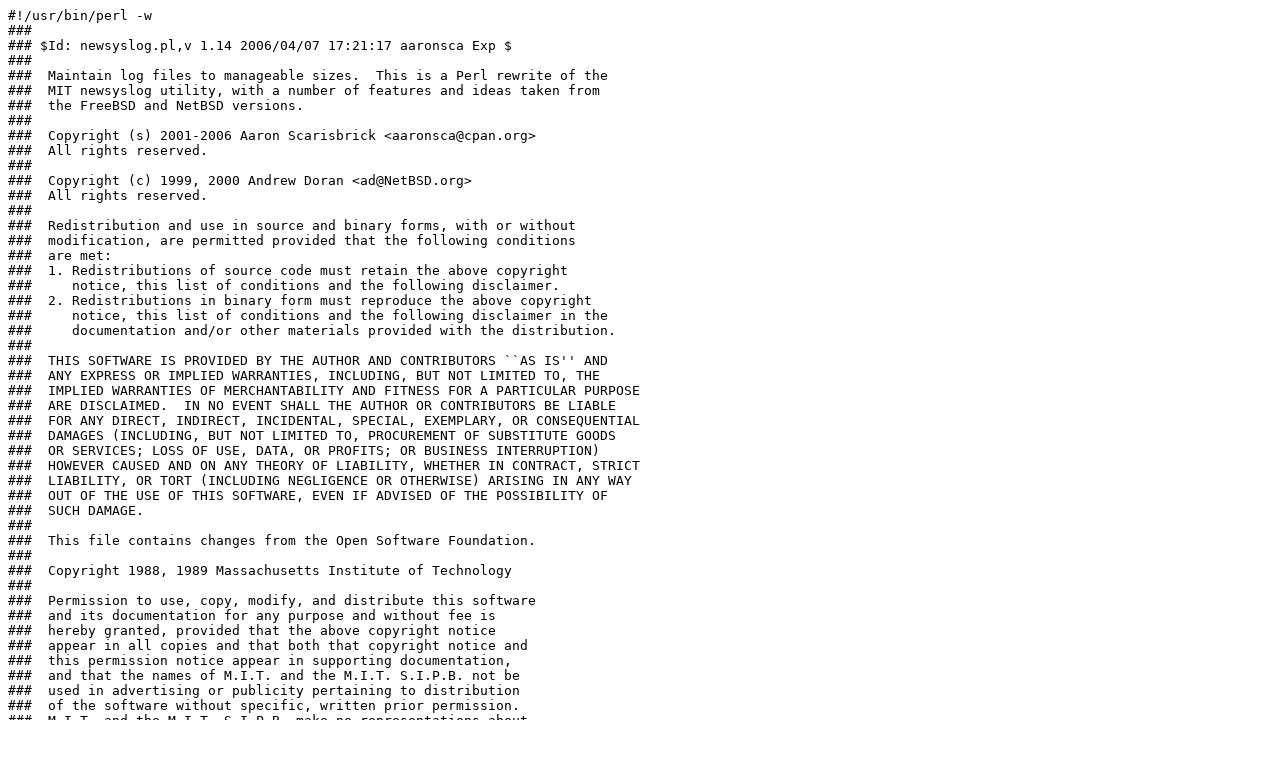

--- FILE ---
content_type: text/x-perl
request_url: http://mirror.pop-sc.rnp.br/CPAN/authors/id/A/AA/AARONSCA/newsyslog-1.14.pl
body_size: 47363
content:
#!/usr/bin/perl -w
###
### $Id: newsyslog.pl,v 1.14 2006/04/07 17:21:17 aaronsca Exp $
###
###  Maintain log files to manageable sizes.  This is a Perl rewrite of the 
###  MIT newsyslog utility, with a number of features and ideas taken from 
###  the FreeBSD and NetBSD versions.
###
###  Copyright (s) 2001-2006 Aaron Scarisbrick <aaronsca@cpan.org>
###  All rights reserved.
###
###  Copyright (c) 1999, 2000 Andrew Doran <ad@NetBSD.org>
###  All rights reserved.
###
###  Redistribution and use in source and binary forms, with or without
###  modification, are permitted provided that the following conditions
###  are met:
###  1. Redistributions of source code must retain the above copyright
###     notice, this list of conditions and the following disclaimer.
###  2. Redistributions in binary form must reproduce the above copyright
###     notice, this list of conditions and the following disclaimer in the
###     documentation and/or other materials provided with the distribution.
###
###  THIS SOFTWARE IS PROVIDED BY THE AUTHOR AND CONTRIBUTORS ``AS IS'' AND
###  ANY EXPRESS OR IMPLIED WARRANTIES, INCLUDING, BUT NOT LIMITED TO, THE
###  IMPLIED WARRANTIES OF MERCHANTABILITY AND FITNESS FOR A PARTICULAR PURPOSE
###  ARE DISCLAIMED.  IN NO EVENT SHALL THE AUTHOR OR CONTRIBUTORS BE LIABLE
###  FOR ANY DIRECT, INDIRECT, INCIDENTAL, SPECIAL, EXEMPLARY, OR CONSEQUENTIAL
###  DAMAGES (INCLUDING, BUT NOT LIMITED TO, PROCUREMENT OF SUBSTITUTE GOODS
###  OR SERVICES; LOSS OF USE, DATA, OR PROFITS; OR BUSINESS INTERRUPTION)
###  HOWEVER CAUSED AND ON ANY THEORY OF LIABILITY, WHETHER IN CONTRACT, STRICT
###  LIABILITY, OR TORT (INCLUDING NEGLIGENCE OR OTHERWISE) ARISING IN ANY WAY
###  OUT OF THE USE OF THIS SOFTWARE, EVEN IF ADVISED OF THE POSSIBILITY OF
###  SUCH DAMAGE.
###
###  This file contains changes from the Open Software Foundation.
###
###  Copyright 1988, 1989 Massachusetts Institute of Technology
###
###  Permission to use, copy, modify, and distribute this software
###  and its documentation for any purpose and without fee is
###  hereby granted, provided that the above copyright notice
###  appear in all copies and that both that copyright notice and
###  this permission notice appear in supporting documentation,
###  and that the names of M.I.T. and the M.I.T. S.I.P.B. not be
###  used in advertising or publicity pertaining to distribution
###  of the software without specific, written prior permission.
###  M.I.T. and the M.I.T. S.I.P.B. make no representations about
###  the suitability of this software for any purpose.  It is
###  provided "as is" without express or implied warranty.
###

require 5.00503;				## - Minimum version of perl

use strict;					## - Enforce strict syntax
use Config;					## - Get usable signals
use FileHandle;					## - Filehandle object methods 
use File::Basename;				## - Pathname parsing 
use File::Copy;					## - Perl equiv of "cp" and "mv"
use Time::Local;				## - Opposite of localtime()

my($DEBUG)	= 0;				## - Debug mode (-d)
my($VERBOSE)	= 0;				## - Verbose mode (-v)
my($NOOP)	= 0;				## - No op mode (-n)
my($NOSIG)	= 0;				## - No signal daemon mode (-s)
my($ROOT)	= 0;				## - Run as non-root flag (-r)
my($FORCE)	= 0;				## - Forced log trim flag (-F)
my($min_pid)	= 5;				## - Minimum PID to signal
my(@conf)	= ();				## - Array of config entries
my(%pidm)	= ();				## - PID map
my(%sigs)	= ();				## - Array of supported signals
my(%elist)	= ();				## - Explicit hash of logfiles
my($arch_d)	= "";				## - Archive directory (-a)
my($conf_f)	= "/etc/newsyslog.conf";	## - Configuration file
my($pid_f)	= "/var/run/syslog.pid";	## - Syslog PID file
my($gzip_b)	= "gzip";			## - gzip binary
my($gzip_a)	= "-f";				## - gzip argument
my($bzip2_b)	= "bzip2";			## - bzip2 binary
my($bzip2_a)	= "-f";				## - bzip2 argument
my($pid)	= "";				## - PID iterator for wait()
my($sig_wait)	= 10;				## - Wait time in sec after kill
my($hour_s)	= 3600;				## - Hour in seconds
my($day_s)	= 86400;			## - Day in seconds
my($week_s)	= 604800;			## - Week in seconds
my($kilo_s)	= 1024;				## - Kilobyte
my($meg_s)	= 1048576;			## - Megabyte
my($gig_s)	= 1073741824;			## - Gigabyte
my($time)	= time;				## - Get current time
my($ltime)	= scalar(localtime($time));	## - Current readable time
my(@ltm)	= localtime($time);		## - Parse epoch time into array
$ltm[9]		= $ltm[5] + 1900;		## - Set long year
$ltm[10]	= substr($ltm[9], 0, 2);	## - Set century
$ltm[11]	= substr($ltm[9], 2, 2);	## - Set year

grep($sigs{$_}=1, split(/ /,$Config{sig_num}));	## - Get supported signals
STDERR->autoflush(1); STDOUT->autoflush(1);	## - Set STDOUT/ERR to autoflush
$0 =~ s/^.*\///;				## - Strip dirname from $0

sub usage {
###
### -- Display usage

  if ($_ = shift) {
    print STDERR "${0}: $_\n";
  }
  print STDERR "Usage: ${0} [-Fdnrsv] [-f config-file] [-a directory] \n",
               "[-z path_to_gzip] [ -j path_to_bzip2] [-p path_to_pid]\n",
               "[-y debug_string]\n",
	       "\nFor more help: perldoc $0\n\n";
  exit(1);
}

sub error {
###
### -- Display error message, and optionally exit

  my($mesg)	= shift || $!;			## - Error message
  my($exit)	= shift || 0;			## - Exit level

  print STDERR "${0}: ${mesg}\n";
  exit($exit) if $exit > 0;
}

sub debug {
###
### -- Display debug messages if $DEBUG is true

  my($msg)	= shift || $!;			## - Debug message
  my($trc)	= '';				## - Stack backtrace

  my(@c, @s)	= ();				## - Caller stacks
  my($f, $l)	= '';				## - File and line num
  my($i)	= 0;

  unless ($DEBUG) {				## - Check debug flag
    return;
  }
  while (@c = caller($i)) {			## - Backtrace stack
    unshift(@s, $c[3]) if $i > 0;
    $f = $c[1]; $l= $c[2]; $i++;
  }
  $trc	= join(' ', $$, $f, 'line', $l, '>',	## - pretty print backtrace
    scalar(@s) ? join(' > ', @s) : (),
  );
  print STDERR "${trc}: ${msg}\n";
}

sub parse_argv {
###
### -- Parse command line arguments

  while($_ = shift(@ARGV)){
    last if $_ eq "--";				## - Explicit last arg "--"
    &usage() if $_ eq "--help";			## - Standard usage arg
    unless($_ =~ s/^\-//o) {			## - All others start with "-"
      unshift(@ARGV, $_);
      last;
    }
    if (length > 1) {				## - Ugly multi-arg kludge
      foreach(reverse(split(//))){
	unshift(@ARGV, "-${_}");
      }
      next;
    }
    $DEBUG	= 1, next if $_ eq "d";		## - Debug mode
    $FORCE	= 1, next if $_ eq "F";		## - Forced archive mode
    $NOOP	= 1, next if $_ eq "n";		## - No op mode
    $NOSIG	= 1, next if $_ eq "s";		## - No signal daemon mode
    $ROOT	= 1, next if $_ eq "r";		## - Non-root mode
    $VERBOSE	= 1, next if $_ eq "v";		## - Verbose mode

    if ($_ eq "f") {				## - Explicit configuration file
      $conf_f	= shift(@ARGV) || &usage("option requires an argument -- ${_}");
      next;
    }
    if ($_ eq "a") {				## - Exclicit archive directory
      $arch_d	= shift(@ARGV) || &usage("option requires an argument -- ${_}");
      next;
    }
    if ($_ eq "y") {				## - Decode "why" debug string
      tm_decode(shift(@ARGV));
      exit(0);
    }
    if ($_ eq "z") {				## - Explicit gzip path
      $gzip_b	= shift(@ARGV) || &usage("option requires an argument -- ${_}");
      next if -x ${gzip_b};
      &error("${gzip_b}: not executable or missing path", 1)
    }
    if ($_ eq "j") {				## - Explicit bzip2 path
      $bzip2_b	= shift(@ARGV) || &usage("option requires an argument -- ${_}");
      next if -x ${bzip2_b};
      &error("${bzip2_b}: not executable or missing path", 1)
    }
    if ($_ eq "p") {				## - Explicit syslog.pid path
      $pid_f	= shift(@ARGV) || &usage("option requires an argument -- ${_}");
      unless(-r $pid_f && -s $pid_f){
	&error("${pid_f}: no such file or zero size", 1);
      }
      next;
    }
    &usage("illegal option -- ${_}");
  }
  while($_ = shift(@ARGV)){			## - Explicit logs to archive
    $elist{$_}	= 1;
    &debug("explicit: $_");
  }
  unless($> == 0 || $ROOT) {			## - Must be root unless "-r"
    &error("must have root privs", 1);
  }
  unless($conf_f eq "-" || -r $conf_f){		## - Conf file sanity check
    &error("${conf_f}: unreadable", 1);
  }
}

sub parse_conf {
###
### -- Parse configuration file

  my($fh)	= new FileHandle $conf_f;	## - Config filehandle

  unless(defined($fh)){				## - Open configuration file
    &error("open: ${conf_f}: $!", 1);
  }
  while(<$fh>){					## - Get fields
    next if /^\s*(#.*)?$/o;			## - Skip comments
    chomp;					## - Strip trailing garbage
    my($ent)	= &parse_ent($_);		## - Parse entry
    next unless defined($ent->{log});		## - Skip blank entries

    push(@conf, $ent);				## - Add entry to global array
    if ($DEBUG) {				## - Dump record in debug mode
      foreach(sort {$a cmp $b} (keys %$ent)) {
	if ($_ eq "mod") {
	  my($mod) = sprintf("%o", $ent->{$_});
	  &debug("[$.]: mod -> $mod");
	}
	else {
	  &debug("[$.]: ${_} -> $ent->{$_}");
	}
      }
      &debug("----");				## - Debug record seperator
    }
  }
  $fh->close;
}

sub parse_ent {
###
### -- Parse a configuration entry

  my(@l)	= split;			## - Tokenize line
  my($ent)	= {};				## - Configuration entry

  if ($#l < 4) {				## - Token sanity check
    &error("missing fields on line $.",1);
  }
  if ($l[0] !~ /^\//o) {			## - Sanity check logfile
    &error("illegal filename field on line $.",1);
  }
  if (%elist && !defined($elist{$l[0]})) {	## - Explicit logfile check 
    &debug("skipping: $l[0]");
    return $ent;
  }
  $ent->{log} = $l[0];				## - Get logfile NAME
  $ent->{own} = $ent->{grp} = -1;		## - Default own/grp for chown()

  if ($l[1] =~ /^[0-7]{3}$/o) {			## - Get MODE
    $ent->{mod} = oct($l[1]);
  }
  elsif ($l[1] =~ /^(\w+)?:(\w+)?$/o) {		## - Get OWNER/GROUP
    if (defined($1)) {
      $ent->{own} = getpwnam($1);
      unless(defined($ent->{own})){
	&error("unknown user on line $. -- $1",1);
      }
    }
    if (defined($2)) {
      $ent->{grp} = getgrnam($2);
      unless(defined($ent->{grp})){
	&error("unknown group on line $. -- $2",1);
      }
    }
    if ($l[2] =~ /^[0-7]{3}$/o) {
      $ent->{mod} = oct($l[2]);
      shift(@l);
    }
    else {
      &error("illegal mode on line $. -- $l[2]",1)
    }
  }
  else {
    &error("illegal owner/mode on line $. -- $l[1]",1);
  }
  if ($l[2] =~ /^\d+$/o && $l[2] >= 0) {	## - Get COUNT
    $ent->{ct}	= $l[2];
  }
  else {
    &error("illegal count on line $. -- $l[2]",1);
  }
  if ($l[3] eq "*") {				## - Get SIZE
    $ent->{sz}	= 0;
  }
  elsif ($l[3] =~ /^(\d+(\.\d+)?)([kKmMgG])?$/o) {
    $ent->{sz} = parse_size($1, defined($3) ? $3 : 'k');
  }
  else {
    &error("illegal size on line $. -- $l[3]",1);
  }
  unless(defined($l[4])){			## - Get WHEN
    &error("missing when field on line $.",1);
  }
  if ($l[4] eq "*") {
    $ent->{when}	= 0;
  }
  elsif ($l[4] =~ /^(\d+)?@(.*)$/o) {		## - Interval/ISO-8601
    $ent->{when} = &parse_8601($2);
    if ($ent->{when} == -1) {
      &error("illegal ISO-8601 date format on line $. -- $l[4]",1);
    }
    $ent->{intr} = $1 if defined($1);
  }
  elsif ($l[4] =~ /^(\d+)?\$(.+)$/o) {		## - Interval/DWMT
    $ent->{when} = &parse_dwmt($2);
    if ($ent->{when} == -1) {
      &error("illegal DWM date format on line $. -- $l[4]",1);
    }
    $ent->{intr} = $1 if defined($1);
  }
  elsif ($l[4] =~ /^\d+$/o) {			## - Interval only
    $ent->{intr}	= $l[4];
  }
  else {
    &error("illegal when field on line $. -- $l[4]",1);
  }
  if (defined($ent->{intr})) {			## - Sanity check interval
    if ($ent->{intr} <= 0) {
      &error("illegal interval on line $. -- $ent->{intr}",1);
    }
  }
  else {
    $ent->{intr}	= 0;
  }

  return $ent unless defined($l[5]);		## - Get FLAGS
  &parse_flags($ent, $l[5]);

  return $ent unless defined($l[6]);		## - Get PID_FILE/EXT_PROG
  unless($l[6] =~ /^\//o){
    &error("bad pid/exe field on line $. -- $l[6]",1);
  }
  if (defined($ent->{exe})) {
    unless(-x $l[6]){
      &error("ext not executable on line $. -- $l[6]",1);
    }
    $ent->{exe}	= $l[6];
    if (defined($l[7])) {
      &error("sig_num not allowed with ext on line $.",1);
    }
  }
  else {
    $ent->{pid}	= $l[6];
  }
  return $ent unless defined($l[7]);		## - Get SIG_NUM
  unless(defined($sigs{$l[7]})){
    &error("bad sig_num on line $. -- $l[7]",1);
  }
  unless(defined($ent->{sig})){
    $ent->{sig}	= $l[7];
  }
  return $ent;					## - Return parsed entry
}

sub parse_flags {
###
### -- Parse configuration entry flags

  my($ent, $f)	= @_;				## - Config entry and flags
  my(@flag)	= split(//, $f);

  foreach(@flag){
    last if $_ eq "-";				## - Flag placeholder
    $_		= uc($_);			## - Force uppercase
    $ent->{flag} .= $_;				## - Save flags

    $ent->{bin} = 1,	  next if $_ eq "B";	## - Binary file
    $ent->{zip} = ".gz",  next if $_ eq "Z";	## - Compress logfile with gzip
    $ent->{bz2} = ".bz2", next if $_ eq "J";	## - Compress logfile with bzip2
    $ent->{exe} = 1,	  next if $_ eq "X";	## - Execute external program
    $ent->{hst} = 1,	  next if $_ eq "P";	## - Preserve first hist logfile
    $ent->{mak} = 1,	  next if $_ eq "C";	## - Create logfile if missing
    $ent->{sig} = 0,	  next if $_ eq "S";	## - Don't send daemon signal
    $ent->{trn} = 1,	  next if $_ eq "T";	## - Truncate instead of rename

    &error("illegal flag on line $. -- $_",1);
  }
  if (defined($ent->{zip}) && defined($ent->{bz2})) {
    &error("J and Z flags mutually exclusive on line $.",1);
  }
}

sub parse_size {
###
### -- Parse size from human readable to kilobytes

  my($num)	= shift || return 0;		## - size number
  my($exp)	= shift || return 0;		## - size exponent

  $exp		= uc($exp);
  if ($exp eq "G") {				## - Gigabyte(s)
    return $num * $gig_s;
  }
  if ($exp eq "M") {				## - Megabyte(s)
    return $num * $meg_s;
  }
  if ($exp eq "K") {				## - Kilobyte(s)
    return $num * $kilo_s;
  }
  0;
}

sub pp_size {
###
### -- pretty print size in human readable format

  my($num)	= shift || return '';		## - size number to format
  my($pp)	= sub {
    abs(sprintf("%.1f", (shift() / shift()))) . shift()
  };

  if ($num >= $gig_s) {				## - Gigabyte(s)
    return $pp->($num, $gig_s, "G");
  }
  if ($num >= $meg_s) {				## - Megabyte(s)
    return $pp->($num, $meg_s, "M");
  }
  $pp->($num, $kilo_s, "K");			## - Kilobyte(s)
}

sub parse_8601 {
###
### -- Parse ISO 8601 time format into epoch time format

  my($date)	= shift;			## - ISO 8601 Date in
  my($yy)	= $ltm[11];			## - Year
  my($cc)	= $ltm[10];			## - Century
  my($year)	= $ltm[9];			## - Long year
  my($mm)	= $ltm[4];			## - Month
  my($dd)	= $ltm[3];			## - Day
  my($epoch)	= 0;				## - Return value
  my($h)	= 0;				## - Hour
  my($m)	= 0;				## - Minutes
  my($s)	= 0;				## - Seconds
  my(@tmp)	= ();				## - Temp array holder
  my($str)	= ();				## - Temp string holder

  if ($date =~ /^(\d{2,8})?(T(\d{2,6})?)?$/o) {
    if (defined($1)) {				## - Left side of "T"
      @tmp	= ();
      $str	= $1;
      while($_	= substr($str, 0, 2, "")){
	unshift(@tmp, $_);
      }
      if (defined($tmp[0])) {$dd = $tmp[0]}
      if (defined($tmp[1])) {$mm = $tmp[1] - 1}
      if (defined($tmp[2])) {$yy = $tmp[2]}
      if (defined($tmp[3])) {$cc = $tmp[3]}
    }
    if (defined($3)) {				## - Right side of "T"
      @tmp	= ();
      $str	= $3;
      while($_	= substr($str, 0, 2, "")){
	push(@tmp, $_);
      }
      if (defined($tmp[0])) {$h = $tmp[0]}
      if (defined($tmp[1])) {$m = $tmp[1]}
      if (defined($tmp[2])) {$s = $tmp[2]}
    }
  }
  else {					## - Bad 8601 date format
    return -1;
  }
  if (&tm_verify($s, $m, $h, $dd, $mm, $cc . $yy)) {
    $epoch	= timelocal($s, $m, $h, $dd, $mm, ($cc . $yy) - 1900);
  }
  else {					## - Invalid date
    return -1;
  }
  if ($DEBUG) {					## - Show date if debug mode
    &debug("[$.]: $date -> ". scalar(localtime($epoch)));
  }
  $epoch;					## - Return date in epoch format
}

sub parse_dwmt {
###
### -- Parse day, week and month time format

  my($date)	= shift;			## - DWM Date in
  my($year)	= $ltm[9];			## - Long year
  my($yr)	= $ltm[5];			## - Year
  my($mm)	= $ltm[4];			## - Month
  my($dd)	= $ltm[3];			## - Day of month
  my($wk)	= $ltm[6];			## - Day of week 
  my($epoch)	= 0;				## - Return value
  my($w_off)	= 0;				## - Day of week offset
  my($h)	= 0;				## - Hour of day
  my($m)	= 0;				## - Minutes
  my($s)	= 0;				## - Seconds
  my($o1, $v1)	= 0;				## - DayofWeek/DayofMonth Opt

  if ($date =~ /^(([MW])([0-9Ll]{1,2}))?((D)(\d{1,2}))?$/o) {

    $o1		= defined($2) ? $2 : undef;	## - DOW/DOM Option
    $v1		= defined($3) ? $3 : undef;	## - DOW/DOM Value
    $h		= $6 if defined($6);		## - HOD Value
  }
  else {					## - Bad DWMT date format
    return -1;
  }
  if (defined($o1) && $o1 eq "M") {
    if ($v1 =~ /^[Ll]$/o) {			## - Last day of month
      $dd	= &tm_ldm($mm, $year);
    }
    else {					## - Specific day of month
      return -1 unless $v1 =~ /^\d{1,2}$/o;
      $dd	= $v1;
    }
  }
  elsif (defined($o1) && $o1 eq "W") {		## - Specific day of week
    return -1 unless $v1 =~ /^[0-6]$/o;
    if ($v1 != $wk) {				## - Calculate DOW offset
      $w_off	=  ($v1 - $wk) * $day_s;
      if ($w_off < 0) {
	$w_off += $week_s;
      }
    }
  }
  if (&tm_verify($s, $m, $h, $dd, $mm, $year)) {
    $epoch	= timelocal($s, $m, $h, $dd, $mm, $yr) + $w_off;
  }
  else {					## - Invalid date
    return -1;
  }
  if ($DEBUG) {
    &debug("[$.]: $date -> ". scalar(localtime($epoch)));
  }
  $epoch;					## - Return date in epoch format
}

sub tm_agelog {
###
### -- Get age of last historical logfile archive in hours

  my($ent)	= shift || return -1;		## - Config entry to process
  my($log,$dir)	= fileparse($ent->{log});	## - Parse logfile path
  my($name)	= $dir;				## - Logfile full pathname

  if ($arch_d) {
    if ($arch_d =~ /^\//o) {			## - Absolute path
      $name	= $arch_d;
    }
    else {					## - Relative path
      $name	.= "${arch_d}";
    }
    unless($name =~ /\/$/o){			## - Fix trailing "/"
      $name	.= "/";
    }
  }
  $name		.= "${log}.0";
  $name		.= "$ent->{zip}" if defined($ent->{zip});
  $name		.= "$ent->{bz2}" if defined($ent->{bz2});

  unless(stat($name)) {
    return -1;
  }
  return int(($time - (stat(_))[9]) / $hour_s);
}

sub tm_decode {
###
### -- Determine why a log was rotated, and how long ago the last rotation was.

  my($hex)	= shift || return;

  return unless $hex =~/^[0-9a-fA-F]{5}$/;		## - validate string

  my(%bit)	= (					## - reason bits
    'force'	=> 1 << 0,
    'when'	=> 1 << 1,
    'intr'	=> 1 << 2,
    'size'	=> 1 << 3
  );
  my(%set)	= ();					## - "set" reason bits
  my($mask)	= hex(substr($hex, 0, 1));		## - logfile reason mask
  my($age)	= hex(substr($hex, 1, 4));		## - last logfile age

  foreach (keys %bit) {					## - find the "set" bits
    $set{$_}	= $mask & $bit{$_} ? 'YES' : 'NO';
  }
  $age		= $age < 0xffff ? $age : 'NEVER';	## - log ever rotated?

  print STDOUT	"Forced rotation:\t$set{force}\n",
		"Specific date/time:\t$set{when}\n",
		"Interal elapsed:\t$set{intr}\n",
		"Size exceeded:\t\t$set{size}\n",
		"Last rotation (hrs):\t$age\n";

}

sub tm_ldm {
###
### -- Return the last day of the month.  If the month is February and the year 
###    is evenly divisable by 4, but not evenly divisable by 100 unless it is 
###    also evenly divisable by 400, the last day of the month is 29.

  my($mm, $yr)	= @_;				## - Month and year to check
  my(@ldm)	= (31, 28, 31, 30, 31, 30, 	## - Last day of the month array
		   31, 31, 30, 31, 30, 31);

  if ($mm == 1 && $yr % 4 == 0 && ($yr % 100 != 0 || $yr % 400 == 0)) {
    return 29;
  }
  $ldm[$mm];
}

sub tm_verify {
###
### -- Verify date/time contraints 

  my(@tm)	= @_;				## - Date/time to verify
  my($ld)	= &tm_ldm($tm[4], $tm[5]);	## - Get last day of month

  return 0 if $tm[4] < 0 || $tm[0] > 11;	## - Check month
  return 0 if $tm[3] < 1 || $tm[2] > $ld;	## - Check day
  return 0 if $tm[2] < 0 || $tm[2] > 23;	## - Check hour
  return 0 if $tm[1] < 0 || $tm[1] > 59;	## - Check minutes
  return 0 if $tm[0] < 0 || $tm[0] > 59;	## - Check seconds
  1;
}

sub do_entry {
###
### -- Test whether to trim logfile

  my($ent)	= shift || return 0;		## - Config entry to process
  my($t_when)	= 0;				## - "when" test flag
  my($t_intr)	= 0;				## - "interval" test flag
  my($t_size)	= 0;				## - "size" test flag
  my($mtime)	= 0;				## - Age of logfile in hrs
  my($ret)	= 0;				## - Return value
  my($sz)	= 0;				## - Logfile size
  my($str)	= "";				## - Report string

  if ($VERBOSE || $NOOP){			## - Build string if needed
    $str = sprintf("%s <%s%s>:",
      $ent->{log},
      $ent->{ct},
      defined($ent->{flag}) ? $ent->{flag} : ""
    );
  }
  if ($VERBOSE) {
    print STDOUT "$str ";
  }
  unless(stat($ent->{log})){			## - Check that logfile exists
    if ($VERBOSE) {
      print STDOUT "does not exist.\n";
    }
    if (defined($ent->{mak})) {			## - Create if "C" flag
      &mk_log($ent);
    }
    return $ret;
  }
  $sz		= (-s _) + 1023;		## - Logfile size (rounded up)
  $mtime	= &tm_agelog($ent);		## - Age of first hist logfile 

  if ($ent->{when}) {				## - Test "when"
    if (
      ($time >= $ent->{when}) && (($time - $ent->{when}) < $hour_s) && $mtime
    ) {
      if ($VERBOSE && $ent->{intr} <= 0) {
	print STDOUT "--> time is up\n";
      }
      $t_when	= 1;
    }
    elsif ($VERBOSE && $ent->{intr} == 0) {
      print STDOUT "will trim at ", scalar(localtime($ent->{when})), "\n";
      unless($ent->{sz} || $FORCE){
	return $ret;
      }
    }
  }
  if ($ent->{sz}) {				## - Test "size"
    if ($sz >= $ent->{sz}) {
      $t_size	= 1;
    }
    if ($VERBOSE) {
      printf(STDOUT "size: %s [%s] ", pp_size($sz), pp_size($ent->{sz}));
    }
  }
  if ($ent->{intr}) {				## - Test "interval"
    if ($mtime >= $ent->{intr} || $mtime < 0) {
      $t_intr	= 1;
    }
    elsif ($t_when) {				## - No trim unless when && intr
      $t_when	= 0;
    }
    if ($VERBOSE) {
      printf(STDOUT " age (hr): %d [%d] ", $mtime, $ent->{intr});
    }
  }
  if ($FORCE || $t_when || $t_intr || $t_size) {
    if ($VERBOSE) {
      print STDOUT "--> trimming log....\n";
    }
    elsif ($NOOP) {
      print STDOUT "$str trimming\n";
    }

    ## - pack string to explain why a logfile was rotated - see tm_decode()
    $ent->{why}	= join('', unpack('H1H4', pack('B4S', join('',
      $FORCE, $t_when, $t_intr, $t_size), $mtime
    )));
    &debug("REASON: $ent->{why}");
    $ret	= 1;
  }
  elsif ($VERBOSE) {
    print STDOUT "--> skipping\n";
  }
  $ret;
}

sub do_trim {
###
### -- Trim a logfile

  my($ent)	= shift;			## - Config entry to process
  my($i)	= 0;				## - Increment counter
  my($suf)	= "";				## - Logfile pathname suffix
  my($log,$src)	= fileparse($ent->{log});	## - Parse logfile path
  my($dst)	= $src;				## - Destination dir

  $suf	= $ent->{zip} if defined($ent->{zip});
  $suf	= $ent->{bz2} if defined($ent->{bz2});

  if ($arch_d) {				## - Build destination dir
    if ($arch_d =~ /^\//o) {			## - Absolute path
      $dst	= $arch_d;
    }
    else {					## - Relative path
      $dst	.= "${arch_d}";
    }
    unless($dst	=~ /\/$/o){			## - Fix trailing "/"
      $dst	.= "/";
    }
  }
  unless(stat($dst) && -d _){			## - Make archive dir if needed
    &mk_dir($dst);
  }
  for($i = $ent->{ct}; $i >= 0; $i--){
    my($n)	= $i + 1;
    
    if ($i == 0 && stat("${dst}${log}.${i}")) {	## - First historical logfile
      &do_move("${dst}${log}.${i}", "${dst}${log}.${n}");
      &do_perm($ent, "${dst}${log}.${n}");
      &do_zip($ent, "${dst}${log}.${n}");
      next;
    }
    next unless stat("${dst}${log}.${i}${suf}");

    if ($i == $ent->{ct}) {			## - Last historical logfile 
      if ($NOOP) {
	print STDOUT "rm ${dst}${log}.${i}${suf}\n";
      }
      else {
	unless(unlink("${dst}${log}.${i}${suf}")){
	  &error("${dst}${log}.${i}${suf}: unlink failed",1);
	}
      }
      next;
    }						## - Other historical logfiles

    &do_move("${dst}${log}.${i}${suf}", "${dst}${log}.${n}${suf}");
    &do_perm($ent, "${dst}${log}.${n}${suf}");

  }
  if (defined($ent->{trn})) {			## - Truncate base logfile, or
    &do_trunc($ent, "${src}${log}", "${dst}${log}.0"); 
    &do_perm($ent, "${dst}${log}.0");
  }
  else {					## - Move base logfile
    &do_move("${src}${log}", "${dst}${log}.0");
    &do_perm($ent, "${dst}${log}.0");
    &mk_log($ent);
  }
  if (defined($ent->{exe})) {			## - Notify daemon
    return unless &do_exe($ent, "${dst}${log}.0");
  }
  else {
    &do_sig($ent);
  }
  unless(defined($ent->{hst})){			## - Compress logfile
    &do_zip($ent, "${dst}${log}.0");
  }
}

sub mk_dir {
###
### -- Make archive directory paths as needed

  my($path)	= shift;			## - Path to process
  my(@tmp)	= split(/\//, $path);		## - Split path into dirs
  my($perm)	= 0777;				## - Let umask do its thing
  my(@dir)	= ();				## - Built array of dirs
  my($d)	= "";				## - Increment string

  if ($path =~ /^\//o) {			## - Remove leading null
    shift(@tmp);
  }
  foreach(@tmp){				## - Build directory path array
    $d		.= "/$_";
    push(@dir, $d);
  }
  foreach(@dir){				## - Iterate through path
    next if stat($_) && -d _;			## - Skip if directory exists
    if ($NOOP) {				## - Don't make if $NOOP
      print STDOUT "mkdir: $_\n";
    }
    else {
      if (mkdir($_, $perm) && $VERBOSE) {	## - Make direcotry otherwise
	print STDOUT "mkdir: $_\n";
      }
      else {
	&error("mkdir: ${_}: $!",1);
      }
    }
  }
}

sub mk_hdr {
###
### -- format turnover message

  return sprintf("%s %s[%d]: %s - %s\n",
    $ltime, $0, $$, "logfile turned over", shift->{why}
  );
}

sub mk_log {
###
### -- Start a new log file with the O_EXCL flag, so we don't stomp on 
###    daemons that dynamically create missing log files.  If the open
###    fails, but the log file exists, this case is assumed.

  my($ent)	= shift;			## - Config entry to process

  if ($NOOP) {
    print STDOUT "Start new log... $ent->{log}\n";
  }
  else {
    my($fh)	= new FileHandle $ent->{log}, 	## - Create log
		    O_WRONLY|O_CREAT|O_EXCL;
    unless(defined($fh)) {			## - Check failed open
      if (stat($ent->{log})) {
	&debug("$ent->{log}: already exists");
	return;
      }
      &error("$ent->{log}: create failed",1);
    }
    unless(defined($ent->{bin})) {
      print $fh &mk_hdr($ent);			## - Write turnover message
    }
    $fh->close;					## - Close log file
  }
  &do_perm($ent, $ent->{log});			## - Set ownership and perms
}

sub do_perm {
###
### -- Set mode, owner and group of a log file

  my($ent,$log)	= @_;				## - Entry/logfile to process
  my($perm)	= "";
  my($user)	= "";

  if ($NOOP || $DEBUG) {			## - Make printable strings
    $perm	= sprintf("%o", $ent->{mod});
    $user	.= $ent->{own} >= 0 ? getpwuid($ent->{own}) : "";
    $user	.= ":";
    $user	.= $ent->{grp} >= 0 ? getgrgid($ent->{grp}) : "";
  }
  if ($NOOP) {					## - No actions if $NOOP
    print STDOUT "chmod $perm $log\n";
    if ($user ne ":") {
      print STDOUT "chown $user $log\n"
    }
  }
  else {					## - Otherwise set mod/own/grp
    unless(chmod $ent->{mod}, $log){
      &error("$log: chmod failed",1);
    }
    &debug("chmod $perm $log");

    if ($ent->{own} >= 0 || $ent->{grp} >= 0) {
      unless(chown $ent->{own}, $ent->{grp}, $log){
	&error("$log: chown failed",1);
      }
      &debug("chown $user $log");
    }
  }
}

sub do_move {
###
### -- Move a file, using copy if necessary

  my($old,$new)	= @_;				## - Old and new file paths

  if ($NOOP) {
    print STDOUT "mv $old $new\n";
    return 1;
  }
  if (move($old, $new)) {
    return 1;
  }
  &error("move: $!",1);
}

sub do_trunc {
###
### -- Copy a file and truncate original

  my($ent)	= shift;			## - Config entry to process
  my($old,$new)	= @_;				## - Old and new file paths
  my($fh)	= '';				## - Old file handle
  my($hdr)	= &mk_hdr($ent);		## - Turnover message header

  if ($NOOP) {
    print STDOUT "cp $old $new\n";
    print STDOUT "truncate $old\n";
    return 1;
  }
  $fh		= new FileHandle $old, O_RDWR;	## - Filehandle to old file

  unless(defined($fh)){				## - Open old file
    &error("open: ${old}: $!", 1);
  }
  unless(copy($fh, $new)) {			## - Copy old file to new
    $fh->close; &error("cp: $!",1);
  }
  unless(seek($fh, 0, 0)) {			## - Seek to start of old file
    $fh->close; &error("seek: $!",1);
  }
  unless(print $fh $hdr) {			## - Write turnover message
    $fh->close; &error("print_hdr: $!",1);
  }
  unless(truncate($fh, length($hdr))) {		## - Truncate file
    $fh->close; &error("truncate: $!",1);
  }
  $fh->close;
}

sub do_zip {
###
### -- Compress an archive
  
  my($ent,$log)	= @_;				## - Entry/logfile to process
  my($exe_b)	= "";				## - Compress executable binary
  my($exe_a)	= "";				## - Compress executable args
  my($pid)	= "";				## - PID of spawned compress

  if (defined($ent->{zip})) {			## - Set exe/arg for gzip(1)
    $exe_b	= $gzip_b;
    $exe_a	= $gzip_a;
  }
  elsif (defined($ent->{bz2})) {		## - Set exe/arg for bzip2(1)
    $exe_b	= $bzip2_b;
    $exe_a	= $bzip2_a;
  }
  else {					## - Don't compress logfile
    return 0;					##   unless "Z" or "J" flag
  }
  if ($exe_b !~ /^\//o) {			## - Find path if not set
    foreach(split(/:/, $ENV{PATH})){
      my($name)	= "${_}/${exe_b}";
      &debug("trying: $name");
      if (stat($name) && -x _) {
	$exe_b	= $name;
	&debug("found: $name");
	last;
      }
    }
    if ($exe_b !~ /^\//o) {
      &error("${exe_b}: path not found");
      return 0;
    }
    if (-d _) {
      &error("${exe_b}: illegal path");
      return 0;
    }
  }
  if ($NOOP || $VERBOSE) {
    print STDOUT "$exe_b $exe_a $log\n";
    return 1 if $NOOP;				## - Don't compress if $NOOP
  }
  if ($pid = fork) {				## - Parent here
    &debug("spawned $pid");
    $pidm{$pid}	= $log;				## - Save log name for errors
  }
  elsif ($pid == 0) {				## - Child here
    close(STDIN);
    unless(exec($exe_b, $exe_a, $log)){
      &error("exec: $exe_b failed",1);
    }
    exit(1);					## - Just in case
  }
  else {					## - Fatal fork error
    &error("fork failed",1);
  }
}

sub do_exe {
###
### -- Run an external program instead of sending daemon a signal

  my($ent)	= shift;			## - Config entry to process
  my($log)	= shift;			## - First historical log file

  if ($NOOP || $VERBOSE) {
    print STDOUT "executing $ent->{exe}\n";
    return 1 if $NOOP;
  }
  system($ent->{exe}, $log);
  ($? >> 8) ? 0 : 1;				## - Return 1 for 0 exit status
}


sub do_sig {
###
### -- Send a signal to a process.  If $ent->{exe} is defined, an external
###    program is run instead of sending a signal to a daemon.

  my($ent)	= shift;			## - Config entry to process
  my($ret)	= 0;				## - Return value

  if ($NOSIG || (defined($ent->{sig}) && $ent->{sig} == 0)){
    if ($VERBOSE) {
      print STDOUT "WARNING: not notifying daemon by user request\n";
    }
    return 1;
  }
  elsif ($ROOT && !defined($ent->{pid}) && $> != 0) {
    if ($VERBOSE) {
      print STDOUT "WARNING: not notifying syslogd because user not root\n";
    }
    return 1;
  }

  my($sig)	= defined($ent->{sig}) ?	## - Signal number to send
		    $ent->{sig} : 1;
  my($file)	= defined($ent->{pid}) ?	## - PID file path
		    $ent->{pid} : $pid_f;
  my($fh)	= new FileHandle $file;		## - Filehandle to PID file
  my($pid)	= 0;				## - PID to signal

  unless(defined($fh)){
    &error("${file}: open failed");
    return 0;
  }
  $pid		= $fh->getline;			## - Get PID
  $fh->close;					## - Close PID file
  chomp($pid);					## - Strip trailing whitespace

  unless($pid =~ /^\d+$/o) {
    &error("Illegal PID in $file");
    return 0;
  }
  if ($pid <= $min_pid) {
    &error("PID $pid <= $min_pid minimum");
    return 0;
  }
  if ($NOOP || $VERBOSE) {
    print STDOUT "kill -${sig} ${pid}\n";
  }
  unless ($NOOP) {
    kill $sig, $pid;				## - Signal syslogd / daemon
  }
  if ($VERBOSE) {
    print STDOUT "small pause to allow daemon to close log\n";
  }
  sleep($sig_wait);
  return $ret;
}

### Main
###--------------------------------------------------------------------------###

&parse_argv();					## - Parse command line args
&parse_conf();					## - Parse configurartion file
foreach(@conf){					## - Iterate config entries
  do_entry($_) && do_trim($_);			## - Test and trim if necessary
}
while($pid = wait()) {				## - Wait for spawned processes
  last if $pid == -1;
  if ($? >> 8) {
    &error("$pidm{$pid}: compress failed");
  }
}
exit(0);

### POD
###--------------------------------------------------------------------------###
no strict qw(subs);
my($pod) = ___END___;


=head1 NAME

B<newsyslog> - maintain system log files to manageable sizes

=head1 README

B<newsyslog> is a highly configurable script for maintaining and archiving 
sets of log files.  It archives log files based on size, date or interval, 
and can optionally compress log files with gzip or bzip2.

=head1 SYNOPSIS

B<newsyslog> [B<-Fdnrsv>] [B<-f> I<config_file>] [B<-a> I<directory>] 
[B<-z> I<path_to_gzip>] [B<-j> I<path_to_bzip2>] [B<-p> I<path_to_pid>] 
[I<file ...>]

=head1 DESCRIPTION

B<newsyslog> is a script that should be scheduled to run periodically by
I<cron>(8).  When it is executed it archives log files if necessary.  If a
log file is determined to require archiving, B<newsyslog> rearranges the
files so that ``I<logfile>'' is empty, ``I<logfile>.0'' has the last period's
logs in it, ``I<logfile>.1'' has the next to last period's logs in it, and
so on, up to a user-specified number of archived logs.  Optionally, the
archived logs can be compressed to save space.

A log can be archived for three reasons: 

=over 4

=item 1.

It is larger than the configured size (in kilobytes).

=item 2.

A configured number of hours have elapsed since the log was last archived

=item 3.

This is the specific configured hour for rotation of the log.

=back

The granularity of B<newsyslog> is dependent on how often it is scheduled to
run by I<cron>(8), but should be run once an hour.  In fact, mode three 
(above) assumes that this is so.

When starting up, B<newsyslog> reads in a configuration file to determine
which logs may potentially be archived.  By default, this configuration
file is F</etc/newsyslog.conf>.  Each line of the file contains information
about a particular log file that should be handled by B<newsyslog>.  Each
line has five mandatory fields and four optional fields, with a whitespace
separating each field.  Blank lines or lines beginning with ``#'' are ignored.  
The fields of the configuration file are as follows:

=over 8

=item I<logfile_name>

Name of the system log file to be archived.

=item I<owner:group>

This optional field specifies the owner and group for the archive 
file.  The ":" is essential, even if the I<owner> or I<group> field is
left blank.  The field may be numeric, or a name which is present in
F</etc/passwd> or F</etc/group>.

=item I<mode>

Specify the mode of the log file and archives.

=item I<count>

Specify the number of archive files to be kept besides the log file itself.
Be aware that this number is base zero.  This means that to keep ten sets
of archive files (0..9), the number "9" should be specified.

=item I<size>

When the size of the log file reaches I<size> in kilobytes, the log
file will be trimmed as described above.  If this field is replaced by an
asterisk (`*'), then the size of the log file is not taken into account when 
determining when to trim the log file.

Size is in kilobytes by default, but a more human readable format can also
be used by appending a K, M or G for killobytes, megabytes and gigabytes,
respectively.

=item I<when>

The I<when> field can consist of an interval or a specific time.  
If the I<when> field is an asterisk (`*') log rotation will depend only on 
the contents of the I<size> field.  Otherwise, the I<when> field consists of 
an optional interval in hours or a specific time preceded by an `@'-sign and 
a time in restricted ISO 8601 format or by an `$'-sign and a time in DWM 
format (see time formats below).

If a time is specified, the log file will only be trimmed if 
B<newsyslog>  is run within one hour of the specified time.  If an
interval is specified, the log file will be trimmed if that many hours 
have passed since the last rotation.  When both a time and an interval 
are specified, both conditions must be satisfied for the rotation to 
take place.               

There is no provision for specification of a timezone.  All times are local 
system time.  

I<ISO 8601 restricted time format>

The lead-in character for a restricted ISO 8601 time is an
`@'-sign. The particular format of the time in restricted ISO 8601 is:
[[[[[I<cc>]I<yy>]I<mm>]I<dd>][T[I<hh>[I<mm>[I<ss>]]]]].  There is little point 
in specifying an explicit minutes or seconds component unless this script is 
run more than once an hour.  Optional date fields default to the appropriate 
component of the current date; optional time fields default to midnight; 
hence if today is January 22, 1999, the following examples are all equivalent: 

       @19990122T000000
       @990122T000000
       @0122T000000
       @22T000000
       @T000000
       @T0000
       @T00
       @22T
       @T
       @                                               

I<Day, week and month time format>

The lead-in character for day, week and month specification is a
`$'-sign. The particular format of day, week and month specification
is: [I<Dhh>], [I<Ww>[I<Dhh>]] and [I<Mdd>[I<Dhh>]] respectively.  Optional
time fields default to midnight.  The ranges for day and hour specifications
are:

 hh     hours, range 0 ... 23
 w      day of week, range 0 ... 6, 0 = Sunday 
 dd     day of month, range 1 ... 31, or the letter ``L''
	or ``l'' to specify the last day of the month.

 Some examples:

 $D0    every night at midnight
 $D23   every day at 23:00 hr
 $W0D23 every week on Sunday at 23:00 hr
 $W5D16 every week on Friday at 16:00 hr
 $MLD0  the last day of every month at midnight
 $M5D6  the 5th day of every month at 06:00 hr

=item I<flags>

This field specifies any special processing that is required.  Individual 
flags and their meanings:

 -      This flag means nothing - it is used as a 
        spacer when no flags are set.

 B      The file is a binary file or is not in 
        syslogd(1) format: the ASCII message which 
        newsyslog inserts to indicate that the logs 
        have been trimmed should not be included.

 C      Create an empty log file if none exists.

 J      Archived log files should be compressed with 
        bzip2(1) to save space.  See "-j" in the 
        OPTIONS section to specify a path for bzip2.

 P      The first historical log file (i.e. the 
        historical log file with the suffix ``.0'') 
        should not be compressed.

 S      No signal should be sent when the log file 
        is archived.  See "-s" in the OPTIONS section 
        below to not send signals for any log files.

 T      Truncate log file instead of renamimg or 
        moving.  This is necessary for daemons that
	can't be sent a signal and/or don't deal well 
	with log files changing out from under them.

 X      Execute an external program after the log file 
        is archived instead of sending a signal.  Be
	aware that executing external programs will be
	"blocking".  That is, no other operations will
	happen until the external program exits.  Also,
	external programs may pose a security risk, as
	newsyslog is typically run as the superuser.

 Z      Archived log files should be compressed with 
        gzip(1) to save space.  See "-z" in the
        OPTIONS section to specify a path for gzip.

=item I<path_to_pid_file> or I<path_to_external_program>

This optional field specifies the file name to read to find the daemon
process id.  This field must start with "/" in order to be recognized properly.
If no pid_file is specified, syslogd is assumed, which is 
F</var/run/syslog.pid> by default.  To specify a different syslog pid_file,
see B<-p> in the OPTIONS section below.

This field is the path to an external program if the I<X> flag is used. 
This field must start with "/" in order to be recognized properly.  If 
command line arguments are required for the external program, a wrapper 
script should be used.

=item I<signal_number>

This optional field specifies the signal number will be sent to the
daemon process.  By default a SIGHUP will be sent.

=back

=head1 OPTIONS

The following options can be used with B<newsyslog>:

=over 8

=item B<-F>

Force B<newsyslog> to trim the logs, even if the trim conditions 
have not been met.  This option is useful for diagnosing system
problems by providing you with fresh logs that contain only the problems.

=item B<-a> I<directory>

Specify a I<directory> into which archived log files will be written.  
If a relative path is given, it is appended to the path of 
each log file and the resulting path is used as the directory into
which the archived log for that log file will be written.  If
an absolute path is given, all archived logs are written into the
given I<directory>.  If any component of the path I<directory> does not
exist, it will be created when B<newsyslog> is run.

=item B<-d>

Place B<newsyslog> in debug mode.  In this mode it will print out 
information (hopefully) useful for debugging programtic or configuration 
issues.

=item B<-f> I<config_file>

Instruct B<newsyslog> to use I<config_file> instead of 
F</etc/newsyslog.conf> for its configuration file.

=item B<-j> I<path_to_bzip2>

Specify path for the bzip2(1) utility.  By default, each directory in 
the PATH environment variable will be searched for "bzip2".

=item B<-n>

Cause B<newsyslog> not to trim the logs, but to print out what it
would do if this option were not specified.

=item B<-p> I<path_to_pid>

Specifies the file name to read to find the I<syslogd>(8) process id.  The
default is F</var/run/syslog.pid>.

=item B<-r>

Remove the restriction that B<newsyslog> must be running as root.
Of course, B<newsyslog> will not be able to send a HUP signal to 
syslogd(8) so this option should only be used in debugging.

=item B<-s>

Do not signal daemon processes.

=item B<-v>

Place B<newsyslog> in verbose mode.  In this mode it will print out
each log and its reasons for either trimming that log or skipping it.

=item B<-y> I<debug_string>

Decode a log turnover debug string. There is a five character "debug"
hex string at the top of all rotated log files now.  This string
contains the reason why the log file was rotated, and how long ago
(in hours) since the log was last rotated.

=item B<-z> I<path_to_gzip>

Specify path for the gzip(1) utility.  By default, each directory in 
the PATH environment variable will be searched for "gzip".

=back

If additional command line arguments are given, B<newsyslog> will only
examine log files that match those arguments; otherwise, it will examine all
files listed in the configuration file.

=head1 PREREQUISITES

This script requires the I<Config>, I<File::Basename>, I<File::Copy>, 
I<FileHandle>, I<strict> and I<Time::Local> modules.  All of these 
modules should be present in a full perl installation.  That is, it
shouldn't be necessary to track down and install a bunch of extra
modules to make this script work.

=head1 FILES

/etc/newsyslog.confE<9>E<9>B<newsyslog> configuration file

=head1 EXAMPLE CONFIGURATION

 #
 # filename   [owner:group] mode count size when [FLAGS] [/pidfile] [sig]
 #
 # Archive cron log when it excedes 1000KB, compress it with gzip,
 # keep 3 sets of archive logs, or create a new log if none exists.
 # New log and archive log permissions are set to "-rw-------".
 
 /var/log/cron               600  3     1000  *       ZC
 
 # Archive messages log every Sunday at midnight, or when it exceeds 
 # 100 megabytes, compress it with bzip2 and keep 5 sets of archive
 # logs. New log and archive log permissions are set to "-rw-r--r--".
 
 /var/log/messages           644  5     100M  $W0D0   J
 
 # Archive wtmp log at 05:00 on the 1st of every month, keep 3 sets of,
 # archive logs and do not write a turnover message in the new log.
 # New log and archive log permissions are set to "-rw-r--r--".
 
 /var/log/wtmp               644  3     *     @01T05  B
 
 # Archive daily log every night at midnight, compress it with gzip and 
 # keep 7 sets of archive logs.  New log and archive log permissions are 
 # set to "-rw-r-----".
 
 /var/log/daily.log          640  7     *     @T00    Z
 
 # Archive httpd log every day at 19:00, or when it exceeds 1000KB, 
 # send a signal to the PID in /tmp/httpd.pid and compress it with bzip2
 # when it is archived, or create a new log if one none exists.  New log 
 # and archive log permissions are set  to "-rw-r--r--" with group and 
 # ownership set to "www".
 
 /var/log/httpd.log  www:www 640  10    1000  $D19    JPC /tmp/httpd.pid

=head1 BUGS

Due to the implicit nature of the [[cc]yy] ISO 8601 date format, a year 
greater than 37 without an explicit century may hit an integer limit
on some systems.

The COPYRIGHT section is way too long.

=head1 AUTHORS

Aaron Scarisbrick <aaronsca@cpan.org>

Original newsyslog written by Theodore Ts'o, MIT Project Athena

=head1 COPYRIGHT

Copyright (s) 2001-2006 Aaron Scarisbrick <aaronsca@cpan.org>
All rights reserved.

Notices below applicable.

Copyright (c) 1999, 2000 Andrew Doran <ad@NetBSD.org>
All rights reserved.

Redistribution and use in source and binary forms, with or without
modification, are permitted provided that the following conditions
are met:

  1. Redistributions of source code must retain the above 
     copyright notice, this list of conditions and the 
     following disclaimer.

  2. Redistributions in binary form must reproduce the above 
     copyright notice, this list of conditions and the 
     following disclaimer in the documentation and/or other 
     materials provided with the distribution.

THIS SOFTWARE IS PROVIDED BY THE AUTHOR AND CONTRIBUTORS ``AS IS'' AND
ANY EXPRESS OR IMPLIED WARRANTIES, INCLUDING, BUT NOT LIMITED TO, THE
IMPLIED WARRANTIES OF MERCHANTABILITY AND FITNESS FOR A PARTICULAR PURPOSE
ARE DISCLAIMED.  IN NO EVENT SHALL THE AUTHOR OR CONTRIBUTORS BE LIABLE
FOR ANY DIRECT, INDIRECT, INCIDENTAL, SPECIAL, EXEMPLARY, OR CONSEQUENTIAL
DAMAGES (INCLUDING, BUT NOT LIMITED TO, PROCUREMENT OF SUBSTITUTE GOODS
OR SERVICES; LOSS OF USE, DATA, OR PROFITS; OR BUSINESS INTERRUPTION)
HOWEVER CAUSED AND ON ANY THEORY OF LIABILITY, WHETHER IN CONTRACT, STRICT
LIABILITY, OR TORT (INCLUDING NEGLIGENCE OR OTHERWISE) ARISING IN ANY WAY
OUT OF THE USE OF THIS SOFTWARE, EVEN IF ADVISED OF THE POSSIBILITY OF
SUCH DAMAGE.

This file contains changes from the Open Software Foundation.

Copyright 1988, 1989 Massachusetts Institute of Technology

Permission to use, copy, modify, and distribute this software
and its documentation for any purpose and without fee is
hereby granted, provided that the above copyright notice
appear in all copies and that both that copyright notice and
this permission notice appear in supporting documentation,
and that the names of M.I.T. and the M.I.T. S.I.P.B. not be
used in advertising or publicity pertaining to distribution
of the software without specific, written prior permission.
M.I.T. and the M.I.T. S.I.P.B. make no representations about
the suitability of this software for any purpose.  It is
provided "as is" without express or implied warranty.

=head1 SCRIPT CATEGORIES

Unix/System_administration

=cut
